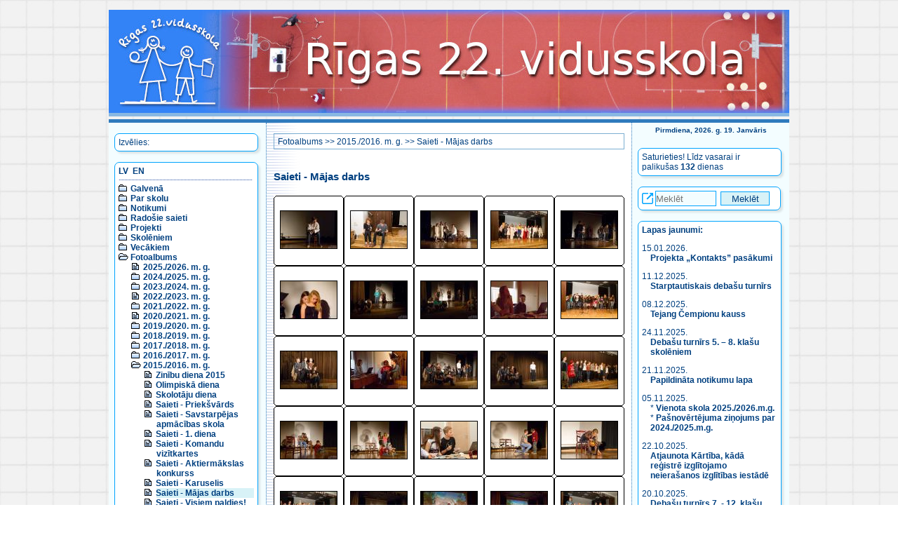

--- FILE ---
content_type: text/html; charset=UTF-8
request_url: https://r22vsk.lv/v1/index.php?val=lv&l1=6&l2=12&l3=10
body_size: 8287
content:
<!DOCTYPE html>

<html lang="lv">
<head>
<title>Saieti - Mājas darbs, 2015./2016. m. g., Fotoalbums - Rīgas 22. vidusskola</title>
<!--<meta property="fb:admins" content="100000809084111" >-->
<meta http-equiv="content-type" content="text/html; charset=utf-8">
<meta name="title" content="Saieti - Mājas darbs, 2015./2016. m. g., Fotoalbums | Rīgas 22. vidusskola.">
<meta name="description" content="Saieti - Mājas darbs, 2015./2016. m. g., Fotoalbums | Rīgas 22. vidusskola: izglītības programmas, tradīcijas, vēsture, notikumi, fotoalbūms un cita informācija par skolu.">
<meta name="keywords" content="Rīgas 22. vidusskola,par skolu,vēsture,tradīcijas,noteikumi,klases,notikumi,foto,albums,Рижская,средняя,школа,№22,О школе,Образовательные программы,Образование по интересам,Нормативные документы,История,Традиции,Правила,Классы,События,Фотоальбом,">
<meta name="author" content="Rīgas 22. vidusskola">
<meta name="viewport" content="width=device-width, initial-scale=1.0">
<link rel="stylesheet" href="style2.css" type="text/css">
<script src="date.js"></script>

</head>

<BODY id="top">
<!-- <a name="top"></a> -->

<div id="divIetvars">
    <div id="divLogo">
			<a href="/v1/index.php?val=lv"><IMG id="divLogoImg" src="bildes/logo2026_2.jpg" border="0" alt="Logo"></a>
    </div><!--divLogo-->
	  
	<div id="divGalvena">
		<!-- KREISĀ KOLONNA -->
		<div id="divKreisaKolonna">
			<!-- MENU poga priekš maziem ekrāniem -->
            <input type="checkbox" id="divMenuPoga">
            <label for="divMenuPoga" id="divMenuPogaLabel" class="leftrightcolumn">
            <!-- tabindex="0" -->
                <span><img src="bildes/icon_menu.png" alt="[Izvēlne/Меню/Menu - Spied atstarpi/Жми пробел/Use space]"></span>
            </label>
					
            <!-- Kreisās puses kolonnas daļa, kas paslēpjas uz maziem ekrāniem -->
			<div id="divGalvenaKreisaMenu">
				<!-- MENU -->
				<!--<div class="divGalvenaKreisaMenuIzvelies">-->
				<div class="leftrightcolumn">
					<!--<div class="divIzvelies">-->
					Izvēlies:					<!--</div>-->
				</div>
				<div class="leftrightcolumn">
					<div class="menu_list">
					<nav>
						<!-- MENU kresajā pusē -->
						<div id="divValodasIzvele"><a href="/v1/index.php?val=lv&amp;l1=6&amp;l2=12&amp;l3=10">LV</a>&nbsp;&nbsp;<a href="/v1/index.php?val=en&amp;l1=6&amp;l2=12&amp;l3=10">EN</a></div><div style="height:1px;background-image: url(bildes/bg_horz.gif);background-repeat: repeat-x;margin: 5px 2px 5px 0;"></div>
<ul>
  <li><img src="bildes/menudir.gif" alt=""> <A href="/v1/index.php?val=lv&amp;l1=1&amp;l2=0&amp;l3=0">Galvenā</a> </li>
  <li><img src="bildes/menudir.gif" alt=""> <A href="/v1/index.php?val=lv&amp;l1=7&amp;l2=0&amp;l3=0">Par skolu</a> </li>
  <li><img src="bildes/menudir.gif" alt=""> <A href="/v1/index.php?val=lv&amp;l1=8&amp;l2=0&amp;l3=0">Notikumi</a> </li>
  <li><img src="bildes/menudir.gif" alt=""> <A href="/v1/index.php?val=lv&amp;l1=2&amp;l2=0&amp;l3=0">Radošie saieti</a> </li>
  <li><img src="bildes/menudir.gif" alt=""> <A href="/v1/index.php?val=lv&amp;l1=11&amp;l2=0&amp;l3=0">Projekti</a> </li>
  <li><img src="bildes/menudir.gif" alt=""> <A href="/v1/index.php?val=lv&amp;l1=4&amp;l2=0&amp;l3=0">Skolēniem</a> </li>
  <li><img src="bildes/menudir.gif" alt=""> <A href="/v1/index.php?val=lv&amp;l1=5&amp;l2=0&amp;l3=0">Vecākiem</a> </li> 
 <li><img src="bildes/menudop.gif" alt=""> <A href="/v1/index.php?val=lv&amp;l1=6&amp;l2=0&amp;l3=0">Fotoalbums</a>
    <ul>
      <li><img src="bildes/menudoc.gif" alt=""> <A href="/v1/index.php?val=lv&amp;l1=6&amp;l2=22&amp;l3=0">2025./2026. m. g.</a>
      </li>
      <li><img src="bildes/menudir.gif" alt=""> <A href="/v1/index.php?val=lv&amp;l1=6&amp;l2=21&amp;l3=0">2024./2025. m. g.</a>
      </li>
      <li><img src="bildes/menudir.gif" alt=""> <A href="/v1/index.php?val=lv&amp;l1=6&amp;l2=20&amp;l3=0">2023./2024. m. g.</a>
      </li>
      <li><img src="bildes/menudoc.gif" alt=""> <A href="/v1/index.php?val=lv&amp;l1=6&amp;l2=19&amp;l3=0">2022./2023. m. g.</a>
      </li>
      <li><img src="bildes/menudir.gif" alt=""> <A href="/v1/index.php?val=lv&amp;l1=6&amp;l2=18&amp;l3=0">2021./2022. m. g.</a>
      </li>
      <li><img src="bildes/menudoc.gif" alt=""> <A href="/v1/index.php?val=lv&amp;l1=6&amp;l2=17&amp;l3=0">2020./2021. m. g.</a>
      </li>
      <li><img src="bildes/menudir.gif" alt=""> <A href="/v1/index.php?val=lv&amp;l1=6&amp;l2=16&amp;l3=0">2019./2020. m. g.</a>
      </li>
      <li><img src="bildes/menudir.gif" alt=""> <A href="/v1/index.php?val=lv&amp;l1=6&amp;l2=15&amp;l3=0">2018./2019. m. g.</a>
      </li>
      <li><img src="bildes/menudir.gif" alt=""> <A href="/v1/index.php?val=lv&amp;l1=6&amp;l2=14&amp;l3=0">2017./2018. m. g.</a>
      </li>
      <li><img src="bildes/menudir.gif" alt=""> <A href="/v1/index.php?val=lv&amp;l1=6&amp;l2=13&amp;l3=0">2016./2017. m. g.</a>
      </li>
      <li><img src="bildes/menudop.gif" alt=""> <A href="/v1/index.php?val=lv&amp;l1=6&amp;l2=12&amp;l3=0">2015./2016. m. g.</a>
        <ul>
          <li><img src="bildes/menudoc.gif" alt=""> <A href="/v1/index.php?val=lv&amp;l1=6&amp;l2=12&amp;l3=1">Zinību diena 2015</a></li>
          <li><img src="bildes/menudoc.gif" alt=""> <A href="/v1/index.php?val=lv&amp;l1=6&amp;l2=12&amp;l3=2">Olimpiskā diena</a></li>
          <li><img src="bildes/menudoc.gif" alt=""> <A href="/v1/index.php?val=lv&amp;l1=6&amp;l2=12&amp;l3=3">Skolotāju diena</a></li>
          <li><img src="bildes/menudoc.gif" alt=""> <A href="/v1/index.php?val=lv&amp;l1=6&amp;l2=12&amp;l3=4">Saieti - Priekšvārds</a></li>
          <li><img src="bildes/menudoc.gif" alt=""> <A href="/v1/index.php?val=lv&amp;l1=6&amp;l2=12&amp;l3=5">Saieti - Savstarpējas apmācības skola</a></li>
          <li><img src="bildes/menudoc.gif" alt=""> <A href="/v1/index.php?val=lv&amp;l1=6&amp;l2=12&amp;l3=6">Saieti - 1. diena</a></li>
          <li><img src="bildes/menudoc.gif" alt=""> <A href="/v1/index.php?val=lv&amp;l1=6&amp;l2=12&amp;l3=7">Saieti - Komandu vizītkartes</a></li>
          <li><img src="bildes/menudoc.gif" alt=""> <A href="/v1/index.php?val=lv&amp;l1=6&amp;l2=12&amp;l3=8">Saieti - Aktiermākslas konkurss</a></li>
          <li><img src="bildes/menudoc.gif" alt=""> <A href="/v1/index.php?val=lv&amp;l1=6&amp;l2=12&amp;l3=9">Saieti - Karuselis</a></li>
          <li><div class="menu_active"><img src="bildes/menudoc.gif" alt=""> <A href="/v1/index.php?val=lv&amp;l1=6&amp;l2=12&amp;l3=10">Saieti - Mājas darbs</a></div</li>
          <li><img src="bildes/menudoc.gif" alt=""> <A href="/v1/index.php?val=lv&amp;l1=6&amp;l2=12&amp;l3=11">Saieti - Visiem paldies!</a></li>
          <li><img src="bildes/menudoc.gif" alt=""> <A href="/v1/index.php?val=lv&amp;l1=6&amp;l2=12&amp;l3=12">Zīmējam pasaku!</a></li>
          <li><img src="bildes/menudoc.gif" alt=""> <A href="/v1/index.php?val=lv&amp;l1=6&amp;l2=12&amp;l3=13">Ģimeņu Jaunais gads: 1.-4. klases</a></li>
          <li><img src="bildes/menudoc.gif" alt=""> <A href="/v1/index.php?val=lv&amp;l1=6&amp;l2=12&amp;l3=14">Ģimeņu Jaunais gads: 5.-12. klases</a></li>
          <li><img src="bildes/menudoc.gif" alt=""> <A href="/v1/index.php?val=lv&amp;l1=6&amp;l2=12&amp;l3=15">Mazie radošie saieti 2016</a></li>
          <li><img src="bildes/menudoc.gif" alt=""> <A href="/v1/index.php?val=lv&amp;l1=6&amp;l2=12&amp;l3=16">Kaķa Varfolomeja svētki</a></li>
          <li><img src="bildes/menudoc.gif" alt=""> <A href="/v1/index.php?val=lv&amp;l1=6&amp;l2=12&amp;l3=17">Pēdējais zvans</a></li>
          <li><img src="bildes/menudoc.gif" alt=""> <A href="/v1/index.php?val=lv&amp;l1=6&amp;l2=12&amp;l3=18">Labāko skolēnu apbalvošana</a></li>
          <li><img src="bildes/menudoc.gif" alt=""> <A href="/v1/index.php?val=lv&amp;l1=6&amp;l2=12&amp;l3=19">9. klašu izlaidums</a></li>
          <li><img src="bildes/menudoc.gif" alt=""> <A href="/v1/index.php?val=lv&amp;l1=6&amp;l2=12&amp;l3=20">12. klašu izlaidums</a></li>
        </ul>
      </li>
      <li><img src="bildes/menudir.gif" alt=""> <A href="/v1/index.php?val=lv&amp;l1=6&amp;l2=11&amp;l3=0">2014./2015. m. g.</a>
      </li>
      <li><img src="bildes/menudir.gif" alt=""> <A href="/v1/index.php?val=lv&amp;l1=6&amp;l2=10&amp;l3=0">2013./2014. m. g.</a>
      </li>
      <li><img src="bildes/menudir.gif" alt=""> <A href="/v1/index.php?val=lv&amp;l1=6&amp;l2=9&amp;l3=0">2012./2013. m. g.</a>
      </li>
      <li><img src="bildes/menudir.gif" alt=""> <A href="/v1/index.php?val=lv&amp;l1=6&amp;l2=8&amp;l3=0">2011./2012. m. g.</a>
      </li>
      <li><img src="bildes/menudir.gif" alt=""> <A href="/v1/index.php?val=lv&amp;l1=6&amp;l2=7&amp;l3=0">2010./2011. m. g.</a>
      </li>
      <li><img src="bildes/menudir.gif" alt=""> <A href="/v1/index.php?val=lv&amp;l1=6&amp;l2=6&amp;l3=0">2009./2010. m. g.</a>
      </li>
      <li><img src="bildes/menudir.gif" alt=""> <A href="/v1/index.php?val=lv&amp;l1=6&amp;l2=5&amp;l3=0">2008./2009. m. g.</a>
      </li>
      <li><img src="bildes/menudir.gif" alt=""> <A href="/v1/index.php?val=lv&amp;l1=6&amp;l2=4&amp;l3=0">2007./2008. m. g.</a>
      </li>
      <li><img src="bildes/menudir.gif" alt=""> <A href="/v1/index.php?val=lv&amp;l1=6&amp;l2=3&amp;l3=0">2006./2007. m. g.</a>
      </li>
      <li><img src="bildes/menudir.gif" alt=""> <A href="/v1/index.php?val=lv&amp;l1=6&amp;l2=2&amp;l3=0">2005./2006. m. g.</a>
      </li>
      <li><img src="bildes/menudoc.gif" alt=""> <A href="/v1/index.php?val=lv&amp;l1=6&amp;l2=1&amp;l3=0">Vēsture</a>
      </li>
    </ul>
  </li>
  <li><img src="bildes/menudir.gif" alt=""> <A href="/v1/index.php?val=lv&amp;l1=90&amp;l2=0&amp;l3=0">Kontakti</a> </li>
</ul>                    </nav>
					</div>
				</div>

				<aside>
					<!-- KONTAKTI -->
					<div class="leftrightcolumn">
						Bruņinieku iela 10, Rīga<br>Tālr. <a href="tel:+37167043419">+371 67043419</a><br><a href="mailto:r22vs@riga.lv">r22vs@riga.lv</a><br><a href="https://latvija.gov.lv/KDV/Write/NewMessage?id=817fcf6f-e361-4ebe-9fbe-4311817540a4" target="_blank">e-adrese</a><br>						<A href="/v1/index.php?val=lv&amp;l1=90&amp;l2=0&amp;l3=0">Vairāk...</A>
					</div>

					<!-- E-klases reklāma, skolas sociālie tīkli -->
					<div class="leftrightcolumn csscenter">
						<a href="https://www.facebook.com/r22vsk/" target="_blank"><img src="bildes/linkto_facebook.png" border="0" alt="Skolas Facebook lapa" class="logoIcon"></a>
						<a href="https://www.instagram.com/r22vsk/" target="_blank"><img src="bildes/linkto_instagram.png" border="0" alt="Skolas Instagram lapa" class="logoIcon"></a>
						<a href="https://www.e-klase.lv/" target="_blank"><img src="bildes/e-klase_logo.png" border="0" alt="Saite uz E-klase" class="logoIcon"></a>
						<div style="text-align:right"><img src="bildes/icon_link.png" alt="Link icon"></div>
					</div>

					<!-- REKLĀMAS uz soctīkliem -->
					<div class="leftrightcolumn">
						<!-- http://sharingbuttons.io/ -->
						
						<!-- Sharingbutton Facebook -->
						<a aria-label="Share to Facebook" class="resp-sharing-button__link" href="https://facebook.com/sharer/sharer.php?u=https%3A%2F%2Fr22vsk.lv%2Fv1%2Findex.php%3Fval%3Dlv%26l1%3D6%26l2%3D12%26l3%3D10" target="_blank" rel="noopener" aria-label="">
						  <div class="resp-sharing-button resp-sharing-button--facebook resp-sharing-button--small"><div aria-hidden="true" class="resp-sharing-button__icon resp-sharing-button__icon--circle">
							<svg xmlns="http://www.w3.org/2000/svg" viewBox="0 0 24 24"><circle cx="12" cy="12" r="11.5"/><path d="M15.84 9.5H13.5V8.48c0-.53.35-.65.6-.65h1.4v-2.3h-2.35c-2.3 0-2.65 1.7-2.65 2.8V9.5h-2v2h2v7h3v-7h2.1l.24-2z"/></svg>
							</div>
						  </div>
						</a>

						<!-- Sharingbutton Twitter -->
						<a aria-label="Share to Twitter" class="resp-sharing-button__link" href="https://twitter.com/intent/tweet/?text=R%C4%ABgas%2022.%20vidusskola&amp;url=https%3A%2F%2Fr22vsk.lv%2Fv1%2Findex.php%3Fval%3Dlv%26l1%3D6%26l2%3D12%26l3%3D10" target="_blank" rel="noopener" aria-label="">
						  <div class="resp-sharing-button resp-sharing-button--twitter resp-sharing-button--small"><div aria-hidden="true" class="resp-sharing-button__icon resp-sharing-button__icon--circle">
							<svg xmlns="http://www.w3.org/2000/svg" viewBox="0 0 24 24"><path d="M18.5 7.4l-2 .2c-.4-.5-1-.8-2-.8C13.3 6.8 12 8 12 9.4v.6c-2 0-4-1-5.4-2.7-.2.4-.3.8-.3 1.3 0 1 .4 1.7 1.2 2.2-.5 0-1 0-1.2-.3 0 1.3 1 2.3 2 2.6-.3.4-.7.4-1 0 .2 1.4 1.2 2 2.3 2-1 1-2.5 1.4-4 1 1.3 1 2.7 1.4 4.2 1.4 4.8 0 7.5-4 7.5-7.5v-.4c.5-.4.8-1.5 1.2-2z"/><circle cx="12" cy="12" r="11.5"/></svg>
							</div>
						  </div>
						</a>

						<!-- Sharingbutton Tumblr -->
						<a aria-label="Share to Tumblr" class="resp-sharing-button__link" href="https://www.tumblr.com/widgets/share/tool?posttype=link&amp;title=R%C4%ABgas%2022.%20vidusskola&amp;caption=R%C4%ABgas%2022.%20vidusskola&amp;content=https%3A%2F%2Fr22vsk.lv%2Fv1%2Findex.php%3Fval%3Dlv%26l1%3D6%26l2%3D12%26l3%3D10&amp;canonicalUrl=https%3A%2F%2Fr22vsk.lv%2Fv1%2Findex.php%3Fval%3Dlv%26l1%3D6%26l2%3D12%26l3%3D10&amp;shareSource=tumblr_share_button" target="_blank" rel="noopener" aria-label="">
						  <div class="resp-sharing-button resp-sharing-button--tumblr resp-sharing-button--small"><div aria-hidden="true" class="resp-sharing-button__icon resp-sharing-button__icon--circle">
							<svg xmlns="http://www.w3.org/2000/svg" viewBox="0 0 24 24"><circle cx="12" cy="12" r="11.5"/><path d="M12.5 4.5v3h2v2h-2v3.72c0 2.47 1.48 2.7 3 1.7v2.7c-4.1 1.92-6-.62-6-3.6V9.5h-2V8.14c.55-.18 1.24-.43 1.63-.77.4-.33.7-.73.94-1.2.24-.46.4-.95.5-1.67h1.93z"/></svg>
							</div>
						  </div>
						</a>

						<!-- Sharingbutton E-Mail -->
						<a aria-label="Share to E-Mail" class="resp-sharing-button__link" href="mailto:?subject=R%C4%ABgas%2022.%20vidusskola&amp;body=https%3A%2F%2Fr22vsk.lv%2Fv1%2Findex.php%3Fval%3Dlv%26l1%3D6%26l2%3D12%26l3%3D10" target="_self" rel="noopener" aria-label="">
						  <div class="resp-sharing-button resp-sharing-button--email resp-sharing-button--small"><div aria-hidden="true" class="resp-sharing-button__icon resp-sharing-button__icon--circle">
							<svg xmlns="http://www.w3.org/2000/svg" viewBox="0 0 24 24"><path d="M19.5 16c0 .8-.7 1.5-1.5 1.5H6c-.8 0-1.5-.7-1.5-1.5V8c0-.8.7-1.5 1.5-1.5h12c.8 0 1.5.7 1.5 1.5v8zm-2-7.5L12 13 6.5 8.5m11 6l-4-2.5m-7 2.5l4-2.5"/><circle cx="12" cy="12" r="11.5"/></svg>
							</div>
						  </div>
						</a>

						<!-- Sharingbutton Pinterest -->
						<a aria-label="Share to Pinterest" class="resp-sharing-button__link" href="https://pinterest.com/pin/create/button/?url=https%3A%2F%2Fr22vsk.lv%2Fv1%2Findex.php%3Fval%3Dlv%26l1%3D6%26l2%3D12%26l3%3D10&amp;media=https%3A%2F%2Fr22vsk.lv%2Fv1%2Findex.php%3Fval%3Dlv%26l1%3D6%26l2%3D12%26l3%3D10&amp;description=R%C4%ABgas%2022.%20vidusskola" target="_blank" rel="noopener" aria-label="">
						  <div class="resp-sharing-button resp-sharing-button--pinterest resp-sharing-button--small"><div aria-hidden="true" class="resp-sharing-button__icon resp-sharing-button__icon--circle">
							  <svg xmlns="http://www.w3.org/2000/svg" viewBox="0 0 24 24"><circle cx="12" cy="12" r="11.5"/><path d="M8 11.2c-.15-.32-.25-.72-.25-1.22 0-2.32 1.74-4.4 4.53-4.4 2.47 0 3.82 1.5 3.82 3.52 0 2.64-1.17 4.88-2.9 4.88-.97 0-1.7-.8-1.46-1.77.28-1.14.8-2.4.8-3.23 0-.76-.4-1.38-1.23-1.38-.95 0-1.74 1-1.74 2.37 0 .86.3 1.45.3 1.45l-1.2 5c-.34 1.5-.04 3.33-.02 3.5.02.1.16.15.22.06.1-.12 1.26-1.56 1.66-3l.66-2.53c.32.6 1.25 1.14 2.24 1.14 2.95 0 4.95-2.7 4.95-6.3 0-2.73-2.3-5.27-5.82-5.27-4.36 0-6.57 3.14-6.57 5.75 0 .85.18 1.64.53 2.28l1.5-.8z"/></svg>
							</div>
						  </div>
						</a>

						<!-- Sharingbutton LinkedIn -->
						<a aria-label="Share to Linkedin" class="resp-sharing-button__link" href="https://www.linkedin.com/shareArticle?mini=true&amp;url=https%3A%2F%2Fr22vsk.lv%2Fv1%2Findex.php%3Fval%3Dlv%26l1%3D6%26l2%3D12%26l3%3D10&amp;title=R%C4%ABgas%2022.%20vidusskola&amp;summary=R%C4%ABgas%2022.%20vidusskola&amp;source=https%3A%2F%2Fr22vsk.lv%2Fv1%2Findex.php%3Fval%3Dlv%26l1%3D6%26l2%3D12%26l3%3D10" target="_blank" rel="noopener" aria-label="">
						  <div class="resp-sharing-button resp-sharing-button--linkedin resp-sharing-button--small"><div aria-hidden="true" class="resp-sharing-button__icon resp-sharing-button__icon--circle">
							<svg xmlns="http://www.w3.org/2000/svg" viewBox="0 0 24 24"><circle cx="12" cy="12" r="11.5"/><path d="M15 12.5c-.28 0-.5.22-.5.5v3.5h-3s.03-6.48 0-7h3v.83s.46-.75 1.7-.75c1.56 0 2.3 1.12 2.3 3.3v3.62h-3V13c0-.28-.23-.5-.5-.5zm-7.5-3h2v7h-2z"/><circle cx="8.5" cy="6.5" r="1"/></svg>
							</div>
						  </div>
						</a>

						<!-- Sharingbutton Reddit -->
						<a aria-label="Share to Reddit" class="resp-sharing-button__link" href="https://reddit.com/submit/?url=https%3A%2F%2Fr22vsk.lv%2Fv1%2Findex.php%3Fval%3Dlv%26l1%3D6%26l2%3D12%26l3%3D10&amp;resubmit=true&amp;title=R%C4%ABgas%2022.%20vidusskola" target="_blank" rel="noopener" aria-label="">
						  <div class="resp-sharing-button resp-sharing-button--reddit resp-sharing-button--small"><div aria-hidden="true" class="resp-sharing-button__icon resp-sharing-button__icon--circle">
							  <svg xmlns="http://www.w3.org/2000/svg" viewBox="0 0 24 24"><circle cx="12" cy="12" r="11.5"/><ellipse cx="12" cy="14.37" rx="6.2" ry="4.24"/><path d="M14.3 16.25c-.62.36-1.42.57-2.3.57-.88 0-1.7-.2-2.32-.58"/><circle cx="14.61" cy="13.39" r=".98"/><circle cx="9.39" cy="13.39" r=".98"/><path d="M16.4 11.38c.26-.55.82-.92 1.47-.92.9 0 1.63.73 1.63 1.63 0 .8-.6 1.47-1.38 1.6"/><circle cx="17.22" cy="7.52" r="1.63"/><path d="M7.6 11.38c-.26-.54-.82-.92-1.47-.92-.9 0-1.63.73-1.63 1.63 0 .8.6 1.47 1.38 1.6M12 10.12s-.08-4.82 3.6-2.6"/></svg>
							</div>
						  </div>
						</a>

						<!-- Sharingbutton WhatsApp -->
						<a aria-label="Share to WhatsApp" class="resp-sharing-button__link" href="whatsapp://send?text=R%C4%ABgas%2022.%20vidusskola%20https%3A%2F%2Fr22vsk.lv%2Fv1%2Findex.php%3Fval%3Dlv%26l1%3D6%26l2%3D12%26l3%3D10" target="_blank" rel="noopener" aria-label="">
						  <div class="resp-sharing-button resp-sharing-button--whatsapp resp-sharing-button--small"><div aria-hidden="true" class="resp-sharing-button__icon resp-sharing-button__icon--circle">
							<svg xmlns="http://www.w3.org/2000/svg" viewBox="0 0 24 24"><circle xmlns="http://www.w3.org/2000/svg" cx="12" cy="12" r="11.5"/><path stroke-width="1px" d="M17.6 6.2c-1.5-1.5-3.4-2.3-5.5-2.3-4.3 0-7.8 3.5-7.8 7.8 0 1.4.4 2.7 1 3.9l-1.1 4 4.1-1.1c1.1.6 2.4.9 3.7.9 4.3 0 7.8-3.5 7.8-7.8.1-2-.7-3.9-2.2-5.4zm-5.5 11.9c-1.2 0-2.3-.3-3.3-.9l-.2-.1-2.4.6.7-2.4-.2-.2c-.6-1-1-2.2-1-3.4 0-3.6 2.9-6.5 6.5-6.5 1.7 0 3.3.7 4.6 1.9 1.2 1.2 1.9 2.8 1.9 4.6-.1 3.5-3 6.4-6.6 6.4zm3.5-4.8c-.2-.1-1.1-.6-1.3-.6-.2-.1-.3-.1-.4.1-.1.2-.5.6-.6.8-.1.1-.2.1-.4 0s-.8-.3-1.6-1c-.6-.5-1-1.2-1.1-1.3-.1-.2 0-.3.1-.4l.3-.3s.1-.2.2-.3c.1-.1 0-.2 0-.3s-.4-1.1-.6-1.4c-.2-.4-.3-.3-.4-.3h-.4s-.3 0-.5.2-.7.7-.7 1.6c0 1 .7 1.9.8 2s1.4 2.1 3.3 2.9c.5.2.8.3 1.1.4.5.1.9.1 1.2.1.4-.1 1.1-.5 1.3-.9.2-.5.2-.8.1-.9 0-.2-.2-.3-.4-.4z"/></svg>
							</div>
						  </div>
						</a>

						<!-- Sharingbutton VK -->
						<a aria-label="Share to VK" class="resp-sharing-button__link" href="http://vk.com/share.php?title=R%C4%ABgas%2022.%20vidusskola&amp;url=https%3A%2F%2Fr22vsk.lv%2Fv1%2Findex.php%3Fval%3Dlv%26l1%3D6%26l2%3D12%26l3%3D10" target="_blank" rel="noopener" aria-label="">
						  <div class="resp-sharing-button resp-sharing-button--vk resp-sharing-button--small"><div aria-hidden="true" class="resp-sharing-button__icon resp-sharing-button__icon--circle">
							<svg xmlns="http://www.w3.org/2000/svg" viewBox="0 0 24 24"><circle cx="12" cy="12" r="11.5"/><path stroke-width="1.5px" d="M20.44 7.62h-2.9c-.24 0-.463.133-.577.347 0 0-1.156 2.13-1.528 2.848-1 1.932-1.647 1.326-1.647.43V8.152c0-.537-.436-.972-.973-.972h-2.182c-.604-.044-1.188.227-1.543.717 0 0 1.106-.18 1.106 1.313 0 .37.02 1.434.035 2.328.008.355-.274.65-.63.656-.187.003-.365-.074-.49-.213-.892-1.24-1.632-2.585-2.202-4.004-.1-.216-.316-.355-.556-.355H3.716c-.248 0-.45.198-.452.445 0 .055.01.108.028.16.8 2.195 4.25 9.094 8.185 9.094h1.655c.362 0 .654-.294.654-.655v-1c0-.356.29-.643.646-.643.162 0 .32.063.438.175l1.98 1.862c.18.166.413.26.658.26h2.604c1.255 0 1.255-.872.57-1.547-.48-.474-2.22-2.308-2.22-2.308-.307-.32-.336-.813-.07-1.166.563-.742 1.482-1.95 1.873-2.47.534-.707 1.498-2.21.176-2.21z"/></svg>
							</div>
						  </div>
						</a>

						<!-- Sharingbutton Telegram -->
						<a aria-label="Share to Telegram" class="resp-sharing-button__link" href="https://telegram.me/share/url?text=R%C4%ABgas%2022.%20vidusskola&amp;url=https%3A%2F%2Fr22vsk.lv%2Fv1%2Findex.php%3Fval%3Dlv%26l1%3D6%26l2%3D12%26l3%3D10" target="_blank" rel="noopener" aria-label="">
						  <div class="resp-sharing-button resp-sharing-button--telegram resp-sharing-button--small"><div aria-hidden="true" class="resp-sharing-button__icon resp-sharing-button__icon--circle">
							<svg xmlns="http://www.w3.org/2000/svg" viewBox="0 0 24 24"><circle cx="12" cy="12" r="11.5"/><path d="M2.505 11.053c-.31.118-.505.738-.505.738s.203.62.513.737l3.636 1.355 1.417 4.557a.787.787 0 0 0 1.25.375l2.115-1.72a.29.29 0 0 1 .353-.01L15.1 19.85a.786.786 0 0 0 .746.095.786.786 0 0 0 .487-.573l2.793-13.426a.787.787 0 0 0-1.054-.893l-15.568 6z"/></svg>
							</div>
						  </div>
						</a>

						<div style="text-align:right"><img src="bildes/icon_share.png" alt="Share icon"></div>

					</div>
				</aside>
			</div>

			<!-- Saite uz jaunumiem (rāda uz maziem ekrāniem) -->
			<div id="divJaunumiLnk" class="csscenter"><a href="#news"><img src="bildes/icon_news.png" alt="[Jaunumi/Новости/News]"></a></div>
		</div> <!-- divKreisaKolonna -->
		
		
		
		
		<!-- VIDUS -->
		<div id="divVidusKolonna">
					
			<div id="divVidusKolonnaSaturaDiv">
				<div class="satursaugsa">
					<!-- LAPAS CEĻŠ -->
					<div class="title2">
						<a href="/v1/index.php?val=lv&amp;l1=6&amp;l2=0&amp;l3=0">Fotoalbums</a> &gt;&gt; <a href="/v1/index.php?val=lv&amp;l1=6&amp;l2=12&amp;l3=0">2015./2016. m. g.</a> &gt;&gt; <a href="/v1/index.php?val=lv&amp;l1=6&amp;l2=12&amp;l3=10">Saieti - Mājas darbs</a>					</div>
				</div>
				<div class="saturs">
				<article>
						<!-- LAPAS SATURS -->
						<h3>Saieti - Mājas darbs</h3>
<br> 


<!-- FOTOALBŪMS SĀKUMS -->
<!-- FOTOALBŪMS SĀKUMS -->
<!-- FOTOALBŪMS SĀKUMS -->
<!-- FOTOALBŪMS SĀKUMS -->
<!-- FOTOALBŪMS SĀKUMS -->
<script language="JavaScript" src="foto.js" type="text/javascript"></script>

<!-- fočenēm -->
<div id="divFotoBackground" onclick="fotoHide(); return false;">&nbsp;</div>
<div id="divFotoLoading"><img src="bildes/loading.gif" alt=""></div>
<div id="divFoto">
<b class="rtop">
<b class="r1"></b> <b class="r2"></b> <b class="r3"></b> <b class="r4"></b> <b class="r4"></b>
</b>
	<div id="divFotoClose"><a href="#" onclick="fotoHide(); return false;"><img src="bildes/imgclose.gif" alt="[x]"></a></div>
	<a href="#" onclick="fotoPrev(); return false;">&lt;&lt;&lt;&lt;&lt;</a>&nbsp;|&nbsp;<a href="#" onclick="fotoNext(); return false;">&gt;&gt;&gt;&gt;&gt;</a>
	<br>
	<span id="divFotoNum">0</span>
	<br>
	<img id="fotoImage" src="bildes/1x1.gif" alt="" title="" onclick="fotoNext(); return false;" border="1">
	<br><br><br><br>
<b class="rbottom">
<b class="r4"></b> <b class="r4"></b> <b class="r3"></b> <b class="r2"></b> <b class="r1"></b>
</b>	</div>
<!-- end fočenēm -->


<script language="JavaScript" type="text/javascript"><!--
	foto_dir = "foto/2015_2016/10_Sbori_majasdarbi/";
	foto_num = 63;
	foto_see = 0;
	foto_version = 1;

//--></script>

<table id="fotoThumbBlock" border="0" cellpadding="0" cellspacing="0" width="500">


<tbody><tr>
	<td class="fotoThumb" align="center" valign="center">
		<a class="fotoThumbBorder" href="foto/2015_2016/10_Sbori_majasdarbi/foto001.jpg" target="_blank" onclick="fotoShow(1); return false;"><img src="foto/2015_2016/10_Sbori_majasdarbi/t_foto001.jpg" border="0"></a>
	</td>
	<td class="fotoThumb" align="center" valign="center">
		<a class="fotoThumbBorder" href="foto/2015_2016/10_Sbori_majasdarbi/foto002.jpg" target="_blank" onclick="fotoShow(2); return false;"><img src="foto/2015_2016/10_Sbori_majasdarbi/t_foto002.jpg" border="0"></a>
	</td>
	<td class="fotoThumb" align="center" valign="center">
		<a class="fotoThumbBorder" href="foto/2015_2016/10_Sbori_majasdarbi/foto003.jpg" target="_blank" onclick="fotoShow(3); return false;"><img src="foto/2015_2016/10_Sbori_majasdarbi/t_foto003.jpg" border="0"></a>
	</td>
	<td class="fotoThumb" align="center" valign="center">
		<a class="fotoThumbBorder" href="foto/2015_2016/10_Sbori_majasdarbi/foto004.jpg" target="_blank" onclick="fotoShow(4); return false;"><img src="foto/2015_2016/10_Sbori_majasdarbi/t_foto004.jpg" border="0"></a>
	</td>
	<td class="fotoThumb" align="center" valign="center">
		<a class="fotoThumbBorder" href="foto/2015_2016/10_Sbori_majasdarbi/foto005.jpg" target="_blank" onclick="fotoShow(5); return false;"><img src="foto/2015_2016/10_Sbori_majasdarbi/t_foto005.jpg" border="0"></a>
	</td>
</tr>
<tr>
	<td class="fotoThumb" align="center" valign="center">
		<a class="fotoThumbBorder" href="foto/2015_2016/10_Sbori_majasdarbi/foto006.jpg" target="_blank" onclick="fotoShow(6); return false;"><img src="foto/2015_2016/10_Sbori_majasdarbi/t_foto006.jpg" border="0"></a>
	</td>
	<td class="fotoThumb" align="center" valign="center">
		<a class="fotoThumbBorder" href="foto/2015_2016/10_Sbori_majasdarbi/foto007.jpg" target="_blank" onclick="fotoShow(7); return false;"><img src="foto/2015_2016/10_Sbori_majasdarbi/t_foto007.jpg" border="0"></a>
	</td>
	<td class="fotoThumb" align="center" valign="center">
		<a class="fotoThumbBorder" href="foto/2015_2016/10_Sbori_majasdarbi/foto008.jpg" target="_blank" onclick="fotoShow(8); return false;"><img src="foto/2015_2016/10_Sbori_majasdarbi/t_foto008.jpg" border="0"></a>
	</td>
	<td class="fotoThumb" align="center" valign="center">
		<a class="fotoThumbBorder" href="foto/2015_2016/10_Sbori_majasdarbi/foto009.jpg" target="_blank" onclick="fotoShow(9); return false;"><img src="foto/2015_2016/10_Sbori_majasdarbi/t_foto009.jpg" border="0"></a>
	</td>
	<td class="fotoThumb" align="center" valign="center">
		<a class="fotoThumbBorder" href="foto/2015_2016/10_Sbori_majasdarbi/foto010.jpg" target="_blank" onclick="fotoShow(10); return false;"><img src="foto/2015_2016/10_Sbori_majasdarbi/t_foto010.jpg" border="0"></a>
	</td>
</tr>
<tr>
	<td class="fotoThumb" align="center" valign="center">
		<a class="fotoThumbBorder" href="foto/2015_2016/10_Sbori_majasdarbi/foto011.jpg" target="_blank" onclick="fotoShow(11); return false;"><img src="foto/2015_2016/10_Sbori_majasdarbi/t_foto011.jpg" border="0"></a>
	</td>
	<td class="fotoThumb" align="center" valign="center">
		<a class="fotoThumbBorder" href="foto/2015_2016/10_Sbori_majasdarbi/foto012.jpg" target="_blank" onclick="fotoShow(12); return false;"><img src="foto/2015_2016/10_Sbori_majasdarbi/t_foto012.jpg" border="0"></a>
	</td>
	<td class="fotoThumb" align="center" valign="center">
		<a class="fotoThumbBorder" href="foto/2015_2016/10_Sbori_majasdarbi/foto013.jpg" target="_blank" onclick="fotoShow(13); return false;"><img src="foto/2015_2016/10_Sbori_majasdarbi/t_foto013.jpg" border="0"></a>
	</td>
	<td class="fotoThumb" align="center" valign="center">
		<a class="fotoThumbBorder" href="foto/2015_2016/10_Sbori_majasdarbi/foto014.jpg" target="_blank" onclick="fotoShow(14); return false;"><img src="foto/2015_2016/10_Sbori_majasdarbi/t_foto014.jpg" border="0"></a>
	</td>
	<td class="fotoThumb" align="center" valign="center">
		<a class="fotoThumbBorder" href="foto/2015_2016/10_Sbori_majasdarbi/foto015.jpg" target="_blank" onclick="fotoShow(15); return false;"><img src="foto/2015_2016/10_Sbori_majasdarbi/t_foto015.jpg" border="0"></a>
	</td>
</tr>
<tr>
	<td class="fotoThumb" align="center" valign="center">
		<a class="fotoThumbBorder" href="foto/2015_2016/10_Sbori_majasdarbi/foto016.jpg" target="_blank" onclick="fotoShow(16); return false;"><img src="foto/2015_2016/10_Sbori_majasdarbi/t_foto016.jpg" border="0"></a>
	</td>
	<td class="fotoThumb" align="center" valign="center">
		<a class="fotoThumbBorder" href="foto/2015_2016/10_Sbori_majasdarbi/foto017.jpg" target="_blank" onclick="fotoShow(17); return false;"><img src="foto/2015_2016/10_Sbori_majasdarbi/t_foto017.jpg" border="0"></a>
	</td>
	<td class="fotoThumb" align="center" valign="center">
		<a class="fotoThumbBorder" href="foto/2015_2016/10_Sbori_majasdarbi/foto018.jpg" target="_blank" onclick="fotoShow(18); return false;"><img src="foto/2015_2016/10_Sbori_majasdarbi/t_foto018.jpg" border="0"></a>
	</td>
	<td class="fotoThumb" align="center" valign="center">
		<a class="fotoThumbBorder" href="foto/2015_2016/10_Sbori_majasdarbi/foto019.jpg" target="_blank" onclick="fotoShow(19); return false;"><img src="foto/2015_2016/10_Sbori_majasdarbi/t_foto019.jpg" border="0"></a>
	</td>
	<td class="fotoThumb" align="center" valign="center">
		<a class="fotoThumbBorder" href="foto/2015_2016/10_Sbori_majasdarbi/foto020.jpg" target="_blank" onclick="fotoShow(20); return false;"><img src="foto/2015_2016/10_Sbori_majasdarbi/t_foto020.jpg" border="0"></a>
	</td>
</tr>
<tr>
	<td class="fotoThumb" align="center" valign="center">
		<a class="fotoThumbBorder" href="foto/2015_2016/10_Sbori_majasdarbi/foto021.jpg" target="_blank" onclick="fotoShow(21); return false;"><img src="foto/2015_2016/10_Sbori_majasdarbi/t_foto021.jpg" border="0"></a>
	</td>
	<td class="fotoThumb" align="center" valign="center">
		<a class="fotoThumbBorder" href="foto/2015_2016/10_Sbori_majasdarbi/foto022.jpg" target="_blank" onclick="fotoShow(22); return false;"><img src="foto/2015_2016/10_Sbori_majasdarbi/t_foto022.jpg" border="0"></a>
	</td>
	<td class="fotoThumb" align="center" valign="center">
		<a class="fotoThumbBorder" href="foto/2015_2016/10_Sbori_majasdarbi/foto023.jpg" target="_blank" onclick="fotoShow(23); return false;"><img src="foto/2015_2016/10_Sbori_majasdarbi/t_foto023.jpg" border="0"></a>
	</td>
	<td class="fotoThumb" align="center" valign="center">
		<a class="fotoThumbBorder" href="foto/2015_2016/10_Sbori_majasdarbi/foto024.jpg" target="_blank" onclick="fotoShow(24); return false;"><img src="foto/2015_2016/10_Sbori_majasdarbi/t_foto024.jpg" border="0"></a>
	</td>
	<td class="fotoThumb" align="center" valign="center">
		<a class="fotoThumbBorder" href="foto/2015_2016/10_Sbori_majasdarbi/foto025.jpg" target="_blank" onclick="fotoShow(25); return false;"><img src="foto/2015_2016/10_Sbori_majasdarbi/t_foto025.jpg" border="0"></a>
	</td>
</tr>
<tr>
	<td class="fotoThumb" align="center" valign="center">
		<a class="fotoThumbBorder" href="foto/2015_2016/10_Sbori_majasdarbi/foto026.jpg" target="_blank" onclick="fotoShow(26); return false;"><img src="foto/2015_2016/10_Sbori_majasdarbi/t_foto026.jpg" border="0"></a>
	</td>
	<td class="fotoThumb" align="center" valign="center">
		<a class="fotoThumbBorder" href="foto/2015_2016/10_Sbori_majasdarbi/foto027.jpg" target="_blank" onclick="fotoShow(27); return false;"><img src="foto/2015_2016/10_Sbori_majasdarbi/t_foto027.jpg" border="0"></a>
	</td>
	<td class="fotoThumb" align="center" valign="center">
		<a class="fotoThumbBorder" href="foto/2015_2016/10_Sbori_majasdarbi/foto028.jpg" target="_blank" onclick="fotoShow(28); return false;"><img src="foto/2015_2016/10_Sbori_majasdarbi/t_foto028.jpg" border="0"></a>
	</td>
	<td class="fotoThumb" align="center" valign="center">
		<a class="fotoThumbBorder" href="foto/2015_2016/10_Sbori_majasdarbi/foto029.jpg" target="_blank" onclick="fotoShow(29); return false;"><img src="foto/2015_2016/10_Sbori_majasdarbi/t_foto029.jpg" border="0"></a>
	</td>
	<td class="fotoThumb" align="center" valign="center">
		<a class="fotoThumbBorder" href="foto/2015_2016/10_Sbori_majasdarbi/foto030.jpg" target="_blank" onclick="fotoShow(30); return false;"><img src="foto/2015_2016/10_Sbori_majasdarbi/t_foto030.jpg" border="0"></a>
	</td>
</tr>
<tr>
	<td class="fotoThumb" align="center" valign="center">
		<a class="fotoThumbBorder" href="foto/2015_2016/10_Sbori_majasdarbi/foto031.jpg" target="_blank" onclick="fotoShow(31); return false;"><img src="foto/2015_2016/10_Sbori_majasdarbi/t_foto031.jpg" border="0"></a>
	</td>
	<td class="fotoThumb" align="center" valign="center">
		<a class="fotoThumbBorder" href="foto/2015_2016/10_Sbori_majasdarbi/foto032.jpg" target="_blank" onclick="fotoShow(32); return false;"><img src="foto/2015_2016/10_Sbori_majasdarbi/t_foto032.jpg" border="0"></a>
	</td>
	<td class="fotoThumb" align="center" valign="center">
		<a class="fotoThumbBorder" href="foto/2015_2016/10_Sbori_majasdarbi/foto033.jpg" target="_blank" onclick="fotoShow(33); return false;"><img src="foto/2015_2016/10_Sbori_majasdarbi/t_foto033.jpg" border="0"></a>
	</td>
	<td class="fotoThumb" align="center" valign="center">
		<a class="fotoThumbBorder" href="foto/2015_2016/10_Sbori_majasdarbi/foto034.jpg" target="_blank" onclick="fotoShow(34); return false;"><img src="foto/2015_2016/10_Sbori_majasdarbi/t_foto034.jpg" border="0"></a>
	</td>
	<td class="fotoThumb" align="center" valign="center">
		<a class="fotoThumbBorder" href="foto/2015_2016/10_Sbori_majasdarbi/foto035.jpg" target="_blank" onclick="fotoShow(35); return false;"><img src="foto/2015_2016/10_Sbori_majasdarbi/t_foto035.jpg" border="0"></a>
	</td>
</tr>
<tr>
	<td class="fotoThumb" align="center" valign="center">
		<a class="fotoThumbBorder" href="foto/2015_2016/10_Sbori_majasdarbi/foto036.jpg" target="_blank" onclick="fotoShow(36); return false;"><img src="foto/2015_2016/10_Sbori_majasdarbi/t_foto036.jpg" border="0"></a>
	</td>
	<td class="fotoThumb" align="center" valign="center">
		<a class="fotoThumbBorder" href="foto/2015_2016/10_Sbori_majasdarbi/foto037.jpg" target="_blank" onclick="fotoShow(37); return false;"><img src="foto/2015_2016/10_Sbori_majasdarbi/t_foto037.jpg" border="0"></a>
	</td>
	<td class="fotoThumb" align="center" valign="center">
		<a class="fotoThumbBorder" href="foto/2015_2016/10_Sbori_majasdarbi/foto038.jpg" target="_blank" onclick="fotoShow(38); return false;"><img src="foto/2015_2016/10_Sbori_majasdarbi/t_foto038.jpg" border="0"></a>
	</td>
	<td class="fotoThumb" align="center" valign="center">
		<a class="fotoThumbBorder" href="foto/2015_2016/10_Sbori_majasdarbi/foto039.jpg" target="_blank" onclick="fotoShow(39); return false;"><img src="foto/2015_2016/10_Sbori_majasdarbi/t_foto039.jpg" border="0"></a>
	</td>
	<td class="fotoThumb" align="center" valign="center">
		<a class="fotoThumbBorder" href="foto/2015_2016/10_Sbori_majasdarbi/foto040.jpg" target="_blank" onclick="fotoShow(40); return false;"><img src="foto/2015_2016/10_Sbori_majasdarbi/t_foto040.jpg" border="0"></a>
	</td>
</tr>
<tr>
	<td class="fotoThumb" align="center" valign="center">
		<a class="fotoThumbBorder" href="foto/2015_2016/10_Sbori_majasdarbi/foto041.jpg" target="_blank" onclick="fotoShow(41); return false;"><img src="foto/2015_2016/10_Sbori_majasdarbi/t_foto041.jpg" border="0"></a>
	</td>
	<td class="fotoThumb" align="center" valign="center">
		<a class="fotoThumbBorder" href="foto/2015_2016/10_Sbori_majasdarbi/foto042.jpg" target="_blank" onclick="fotoShow(42); return false;"><img src="foto/2015_2016/10_Sbori_majasdarbi/t_foto042.jpg" border="0"></a>
	</td>
	<td class="fotoThumb" align="center" valign="center">
		<a class="fotoThumbBorder" href="foto/2015_2016/10_Sbori_majasdarbi/foto043.jpg" target="_blank" onclick="fotoShow(43); return false;"><img src="foto/2015_2016/10_Sbori_majasdarbi/t_foto043.jpg" border="0"></a>
	</td>
	<td class="fotoThumb" align="center" valign="center">
		<a class="fotoThumbBorder" href="foto/2015_2016/10_Sbori_majasdarbi/foto044.jpg" target="_blank" onclick="fotoShow(44); return false;"><img src="foto/2015_2016/10_Sbori_majasdarbi/t_foto044.jpg" border="0"></a>
	</td>
	<td class="fotoThumb" align="center" valign="center">
		<a class="fotoThumbBorder" href="foto/2015_2016/10_Sbori_majasdarbi/foto045.jpg" target="_blank" onclick="fotoShow(45); return false;"><img src="foto/2015_2016/10_Sbori_majasdarbi/t_foto045.jpg" border="0"></a>
	</td>
</tr>
<tr>
	<td class="fotoThumb" align="center" valign="center">
		<a class="fotoThumbBorder" href="foto/2015_2016/10_Sbori_majasdarbi/foto046.jpg" target="_blank" onclick="fotoShow(46); return false;"><img src="foto/2015_2016/10_Sbori_majasdarbi/t_foto046.jpg" border="0"></a>
	</td>
	<td class="fotoThumb" align="center" valign="center">
		<a class="fotoThumbBorder" href="foto/2015_2016/10_Sbori_majasdarbi/foto047.jpg" target="_blank" onclick="fotoShow(47); return false;"><img src="foto/2015_2016/10_Sbori_majasdarbi/t_foto047.jpg" border="0"></a>
	</td>
	<td class="fotoThumb" align="center" valign="center">
		<a class="fotoThumbBorder" href="foto/2015_2016/10_Sbori_majasdarbi/foto048.jpg" target="_blank" onclick="fotoShow(48); return false;"><img src="foto/2015_2016/10_Sbori_majasdarbi/t_foto048.jpg" border="0"></a>
	</td>
	<td class="fotoThumb" align="center" valign="center">
		<a class="fotoThumbBorder" href="foto/2015_2016/10_Sbori_majasdarbi/foto049.jpg" target="_blank" onclick="fotoShow(49); return false;"><img src="foto/2015_2016/10_Sbori_majasdarbi/t_foto049.jpg" border="0"></a>
	</td>
	<td class="fotoThumb" align="center" valign="center">
		<a class="fotoThumbBorder" href="foto/2015_2016/10_Sbori_majasdarbi/foto050.jpg" target="_blank" onclick="fotoShow(50); return false;"><img src="foto/2015_2016/10_Sbori_majasdarbi/t_foto050.jpg" border="0"></a>
	</td>
</tr>
<tr>
	<td class="fotoThumb" align="center" valign="center">
		<a class="fotoThumbBorder" href="foto/2015_2016/10_Sbori_majasdarbi/foto051.jpg" target="_blank" onclick="fotoShow(51); return false;"><img src="foto/2015_2016/10_Sbori_majasdarbi/t_foto051.jpg" border="0"></a>
	</td>
	<td class="fotoThumb" align="center" valign="center">
		<a class="fotoThumbBorder" href="foto/2015_2016/10_Sbori_majasdarbi/foto052.jpg" target="_blank" onclick="fotoShow(52); return false;"><img src="foto/2015_2016/10_Sbori_majasdarbi/t_foto052.jpg" border="0"></a>
	</td>
	<td class="fotoThumb" align="center" valign="center">
		<a class="fotoThumbBorder" href="foto/2015_2016/10_Sbori_majasdarbi/foto053.jpg" target="_blank" onclick="fotoShow(53); return false;"><img src="foto/2015_2016/10_Sbori_majasdarbi/t_foto053.jpg" border="0"></a>
	</td>
	<td class="fotoThumb" align="center" valign="center">
		<a class="fotoThumbBorder" href="foto/2015_2016/10_Sbori_majasdarbi/foto054.jpg" target="_blank" onclick="fotoShow(54); return false;"><img src="foto/2015_2016/10_Sbori_majasdarbi/t_foto054.jpg" border="0"></a>
	</td>
	<td class="fotoThumb" align="center" valign="center">
		<a class="fotoThumbBorder" href="foto/2015_2016/10_Sbori_majasdarbi/foto055.jpg" target="_blank" onclick="fotoShow(55); return false;"><img src="foto/2015_2016/10_Sbori_majasdarbi/t_foto055.jpg" border="0"></a>
	</td>
</tr>
<tr>
	<td class="fotoThumb" align="center" valign="center">
		<a class="fotoThumbBorder" href="foto/2015_2016/10_Sbori_majasdarbi/foto056.jpg" target="_blank" onclick="fotoShow(56); return false;"><img src="foto/2015_2016/10_Sbori_majasdarbi/t_foto056.jpg" border="0"></a>
	</td>
	<td class="fotoThumb" align="center" valign="center">
		<a class="fotoThumbBorder" href="foto/2015_2016/10_Sbori_majasdarbi/foto057.jpg" target="_blank" onclick="fotoShow(57); return false;"><img src="foto/2015_2016/10_Sbori_majasdarbi/t_foto057.jpg" border="0"></a>
	</td>
	<td class="fotoThumb" align="center" valign="center">
		<a class="fotoThumbBorder" href="foto/2015_2016/10_Sbori_majasdarbi/foto058.jpg" target="_blank" onclick="fotoShow(58); return false;"><img src="foto/2015_2016/10_Sbori_majasdarbi/t_foto058.jpg" border="0"></a>
	</td>
	<td class="fotoThumb" align="center" valign="center">
		<a class="fotoThumbBorder" href="foto/2015_2016/10_Sbori_majasdarbi/foto059.jpg" target="_blank" onclick="fotoShow(59); return false;"><img src="foto/2015_2016/10_Sbori_majasdarbi/t_foto059.jpg" border="0"></a>
	</td>
	<td class="fotoThumb" align="center" valign="center">
		<a class="fotoThumbBorder" href="foto/2015_2016/10_Sbori_majasdarbi/foto060.jpg" target="_blank" onclick="fotoShow(60); return false;"><img src="foto/2015_2016/10_Sbori_majasdarbi/t_foto060.jpg" border="0"></a>
	</td>
</tr>
<tr>
	<td class="fotoThumb" align="center" valign="center">
		<a class="fotoThumbBorder" href="foto/2015_2016/10_Sbori_majasdarbi/foto061.jpg" target="_blank" onclick="fotoShow(61); return false;"><img src="foto/2015_2016/10_Sbori_majasdarbi/t_foto061.jpg" border="0"></a>
	</td>
	<td class="fotoThumb" align="center" valign="center">
		<a class="fotoThumbBorder" href="foto/2015_2016/10_Sbori_majasdarbi/foto062.jpg" target="_blank" onclick="fotoShow(62); return false;"><img src="foto/2015_2016/10_Sbori_majasdarbi/t_foto062.jpg" border="0"></a>
	</td>
	<td class="fotoThumb" align="center" valign="center">
		<a class="fotoThumbBorder" href="foto/2015_2016/10_Sbori_majasdarbi/foto063.jpg" target="_blank" onclick="fotoShow(63); return false;"><img src="foto/2015_2016/10_Sbori_majasdarbi/t_foto063.jpg" border="0"></a>
	</td>
	<td colspan="2">&nbsp;</td>
</tr>

</tbody></table>

<!-- FOTOALBŪMS BEIGAS -->
<!-- FOTOALBŪMS BEIGAS -->
<!-- FOTOALBŪMS BEIGAS -->
<!-- FOTOALBŪMS BEIGAS -->
<!-- FOTOALBŪMS BEIGAS -->

						
						<p align="right"><a href="#top" class="saites">Uz lapas sākumu</a> <img src="bildes/top.gif" alt="Top" width="10" height="7"></p>
						<!-- LAPAS SATURA BEIGAS -->
				</article>
				</div>

				<!-- APAKŠA -->
				<div id="divGalvenaApaksa">
                    <footer>
					<div class="saturs">
								Lapa atjaunota: 23.08.2019.<br><table class="footertable"><tr><td><a href="index.php?val=lv&l1=1&l2=0&l3=0">Par mums</a><br><a href="index.php?val=lv&l1=1&l2=7&l3=0">Viegli lasīt</a><br><a href="index.php?val=lv&l1=1&l2=6&l3=6">Piekļūstamība</a><br><a href="index.php?val=lv&l1=1&l2=6&l3=4">Personas datu aizsardzība</a><br><a href="index.php?val=lv&l1=1&l2=9&l3=0">Lapas karte</a><br></td><td class="footertablelefborder">Kontakti: <br>E-pasts: <a href="mailto:r22vs@riga.lv">r22vs@riga.lv</a> <br>Tālruņa nr.: <a href="tel:+37167043419">+371 67043419</a><br><a href="https://latvija.gov.lv/KDV/Write/NewMessage?id=817fcf6f-e361-4ebe-9fbe-4311817540a4" target="_blank">e-adrese</a><br></td></tr></table>© 2006-2025 Rīgas 22. vidusskola					</div>
					</footer>
				</div> <!-- divGalvenaApaksa -->

			</div> <!--divVidusKolonnaSaturaDiv-->

			<div id="divLabaKolonna">
			<aside>
                <a name="news"></a>
                <div class="datetext"><SCRIPT language="JavaScript" type="text/javascript"> renderDate_lv();</SCRIPT></div>
				<div class="leftrightcolumn">
					Saturieties! Līdz vasarai ir <SCRIPT language="JavaScript" type="text/javascript">countdown_lv(2026,5,31);</SCRIPT>				</div>

				<div class="leftrightcolumn searchformcolumn">
                    <!-- Google search BEGIN -->
                    <form action="https://www.google.com" id="cse-search-box" target="_blank" class="searchform" placeholder="Meklēt">
					<div>
						<img style="vertical-align:middle;" src="bildes/icon_link.png" alt="Link icon">
						<input type="hidden" name="cx" value="partner-pub-7742652384532972:5nlbb4lix8h" >
						<input type="hidden" name="ie" value="UTF-8" >
						<input type="text" name="q" size="10"  class="searchfield" placeholder="Meklēt">
						<input type="submit" name="sa" value="Meklēt"  class="searchbutton">
					</div>
					</form>
                    <!-- old version with script violates GDPR
					<form action="https://www.google.com" id="cse-search-box" target="_blank" class="searchform">
					<div>
						<input type="hidden" name="cx" value="partner-pub-7742652384532972:5nlbb4lix8h" >
						<input type="hidden" name="ie" value="UTF-8" >
						<input type="text" name="q" size="10"  class="searchfield">
						<input type="submit" name="sa" value="Meklēt"  class="searchbutton">
					</div>
					</form>

					<script type="text/javascript" src="https://www.google.com/coop/cse/brand?form=cse-search-box&amp;lang=lv"></script>
					-->
					<!-- Google search end -->
				</div>

				<div class="leftrightcolumn">
					<div class="divcolumntext" id="divGalvenaLabaSatursNews">
						<strong>Lapas jaunumi:</strong><br>
						<div class="p_list">
<p>15.01.2026.<br /><a href="/v1/index.php?val=lv&amp;l1=11&amp;l2=7&amp;l3=0">Projekta „Kontakts” pasākumi</a>&nbsp;</p><p>11.12.2025.<br /><a href="/v1/index.php?val=lv&amp;l1=8&amp;l2=21&amp;l3=0#20251211">Starptautiskais debašu turnīrs&nbsp;</a>&nbsp;</p><p>08.12.2025.<br /><a href="/v1/index.php?val=lv&amp;l1=8&amp;l2=21&amp;l3=0#20251208">Tejang Čempionu kauss</a>&nbsp;</p><p>24.11.2025.<br /><a href="/v1/index.php?val=lv&amp;l1=8&amp;l2=21&amp;l3=0#20251124">Debašu turnīrs 5. – 8. klašu skolēniem</a>&nbsp;</p><p>21.11.2025.<br /><a href="/v1/index.php?val=lv&amp;l1=8&amp;l2=21&amp;l3=0#20251121">Papildināta notikumu lapa</a>&nbsp;</p><p>05.11.2025.<br />*&nbsp;<a href="/v1/index.php?val=lv&amp;l1=1&amp;l2=6&amp;l3=0">Vienota skola 2025./2026.m.g.</a>&nbsp;<br />*&nbsp;<a href="/v1/index.php?val=lv&amp;l1=1&amp;l2=6&amp;l3=1">Pašnovērtējuma ziņojums par 2024./2025.m.g.</a></p><p>22.10.2025.<br /><a href="/v1/index.php?val=lv&amp;l1=1&amp;l2=6&amp;l3=0">Atjaunota Kārtība, kādā reģistrē izglītojamo neierašanos izglītības iestādē</a>&nbsp;</p><p>20.10.2025.<br /><a href="/v1/index.php?val=lv&amp;l1=8&amp;l2=21&amp;l3=0#20251020">Debašu turnīrs 7. - 12. klašu skolēniem</a></p><p>10.10.2025.<br /><a href="/v1/index.php?val=lv&amp;l1=8&amp;l2=21&amp;l3=0#20251010">Latviešu valodas mācību jomas grupas mēnesis</a>&nbsp;</p><p>08.10.2025.<br /><a href="/v1/index.php?val=lv&amp;l1=8&amp;l2=21&amp;l3=0#20251008">Eiropas Valodu diena</a>&nbsp;</p><p>06.10.2025.<br /><a href="/v1/index.php?val=lv&amp;l1=8&amp;l2=21&amp;l3=0#20251006">5.-8. klašu debašu turnīrs</a>&nbsp;</p><p>17.09.2025.<br /><a href="/v1/index.php?val=lv&amp;l1=5&amp;l2=5&amp;l3=3">Ir precizēti interešu izglītības (pulciņu) laiki</a>&nbsp;</p><p>15.09.2025.<br /><a href="/v1/index.php?val=lv&amp;l1=11&amp;l2=3&amp;l3=9#20250915">Pieteikšanās Erasmus+ projektiem</a>&nbsp;</p><p>02.09.2025.<br /><a href="/v1/index.php?val=lv&amp;l1=8&amp;l2=21&amp;l3=0#20250901">Zinību diena</a>&nbsp;</p><p>05.04.2025.<br /><a href="/v1/index.php?val=lv&amp;l1=6&amp;l2=21&amp;l3=1"> Skolas 80 gadu jubilejas pasākuma foto</a></p><p>11.02.2025.<br /><a href="/v1/index.php?val=lv&amp;l1=8&amp;l2=20&amp;l3=0#20250211">Mēs lepojamies!</a></p><p>13.11.2024.<br /><a href="/v1/index.php?val=lv&amp;l1=8&amp;l2=20&amp;l3=0#20241113">Informācija no ēdinātāja</a><br /></p><p>03.09.2024.<br /><a href="/v1/index.php?val=lv&amp;l1=8&amp;l2=20&amp;l3=0#20240903">Informācija par Valsts aizsardzības mācību</a><br /></p><p>15.07.2024.<br /><a href="/v1/index.php?val=lv&amp;l1=90&amp;l2=0&amp;l3=0">Mainīti tālruņu numuri!</a> <br /></p>



</div>
					</div>
				</div>

			</aside>
			</div> <!-- divLabaKolonna -->

		</div><!-- divVidusKolonna -->
	</div> <!-- divGalvena -->
</div><!-- divIetvars -->


</body>
</html>
